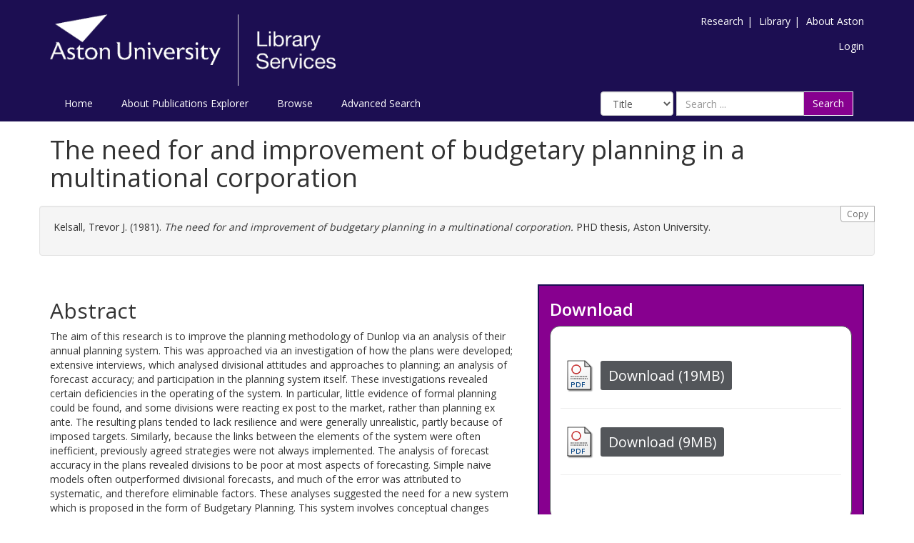

--- FILE ---
content_type: text/html; charset=utf-8
request_url: https://publications.aston.ac.uk/id/eprint/15066/
body_size: 8259
content:
<!DOCTYPE html PUBLIC "-//W3C//DTD XHTML 1.0 Transitional//EN" "http://www.w3.org/TR/xhtml1/DTD/xhtml1-transitional.dtd">
<html xmlns="http://www.w3.org/1999/xhtml" lang="en-GB">
	<head>
		<meta http-equiv="X-UA-Compatible" content="IE=edge" />
		<title>Aston Publications Explorer</title>
		<link rel="icon" href="/favicon.ico" type="image/x-icon" />
		<link rel="shortcut icon" href="/favicon.ico" type="image/x-icon" />
    
                <script src="//ajax.googleapis.com/ajax/libs/jquery/2.1.3/jquery.min.js">// <!-- No script --></script>
	

		<meta name="eprints.eprintid" content="15066" />
<meta name="eprints.rev_number" content="1973" />
<meta name="eprints.eprint_status" content="archive" />
<meta name="eprints.userid" content="538" />
<meta name="eprints.source" content="pure" />
<meta name="eprints.dir" content="disk0/00/01/50/66" />
<meta name="eprints.datestamp" content="2011-06-20 13:53:11" />
<meta name="eprints.lastmod" content="2025-12-10 10:44:41" />
<meta name="eprints.status_changed" content="2011-06-20 13:53:11" />
<meta name="eprints.type" content="thesis" />
<meta name="eprints.metadata_visibility" content="show" />
<meta name="eprints.item_issues_id" content="old_but_not_published" />
<meta name="eprints.item_issues_type" content="old_but_not_published" />
<meta name="eprints.item_issues_description" content="Date is &lt;strong xmlns=&quot;http://eprints.org/ep3/issues&quot;&gt;1981&lt;/strong&gt; but item is still marked as &lt;strong xmlns=&quot;http://eprints.org/ep3/issues&quot;&gt;Submitted&lt;/strong&gt;." />
<meta name="eprints.item_issues_timestamp" content="2017-02-04 04:43:00" />
<meta name="eprints.item_issues_status" content="autoresolved" />
<meta name="eprints.creators_name" content="Kelsall, Trevor J." />
<meta name="eprints.contributors_type" content="http://www.loc.gov/loc.terms/relators/THS" />
<meta name="eprints.contributors_name" content="Hussey, Mike" />
<meta name="eprints.title" content="The need for and improvement of budgetary planning in a multinational corporation" />
<meta name="eprints.ispublished" content="unpub" />
<meta name="eprints.divisions" content="79543800Jl" />
<meta name="eprints.full_text_status" content="public" />
<meta name="eprints.keywords" content="strategic planning,tactical planning,forecast accuracy,planning systems" />
<meta name="eprints.note" content="Department: Interdisciplinary Higher Degree This Thesis is formed of 2 volumes. If you have discovered material in AURA which is unlawful e.g. breaches copyright, (either theirs or that of a third party) or any other law, including but not limited to those relating to patent, trademark, confidentiality, data protection, obscenity, defamation, libel, then please read our Takedown Policy and contact the service immediately." />
<meta name="eprints.abstract" content="The aim of this research is to improve the planning methodology of Dunlop via an analysis of their annual planning system. This was approached via an investigation of how the plans were developed; extensive interviews, which analysed divisional attitudes and approaches to planning; an analysis of forecast accuracy; and participation in the planning system itself. These investigations revealed certain deficiencies in the operating of the system. In particular, little evidence of formal planning could be found, and some divisions were reacting ex post to the market, rather than planning ex ante. The resulting plans tended to lack resilience and were generally unrealistic, partly because of imposed targets. Similarly, because the links between the elements of the system were often inefficient, previously agreed strategies were not always implemented. The analysis of forecast accuracy in the plans revealed divisions to be poor at most aspects of forecasting. Simple naive models often outperformed divisional forecasts, and much of the error was attributed to systematic, and therefore eliminable factors. These analyses suggested the need for a new system which is proposed in the form of Budgetary Planning. This system involves conceptual changes within the current planning framework. Such changes aim to revise tactical planning in order to meet the needs placed on it by. in particular, strategic planning. Budgetary Planning is an innovation in terms of the current planning literature. It is a total system of annual planning aimed at implementing and controlling the iteratively agreed strategies within the current environment. This is achieved by the generation of tactical alternatives, variable funding and concentration of forecast credibility, all of which aid both the realism and the resilience of planning." />
<meta name="eprints.date" content="1981-06" />
<meta name="eprints.date_type" content="completed" />
<meta name="eprints.pages" content="9565384" />
<meta name="eprints.institution" content="Aston University" />
<meta name="eprints.thesis_type" content="phd" />
<meta name="eprints.has_full_text" content="TRUE" />
<meta name="eprints.dates_date" content="1981-06" />
<meta name="eprints.dates_date_type" content="completed" />
<meta name="eprints.hoa_exclude" content="FALSE" />
<meta name="eprints.ukri_date_sub" content="1981-06" />
<meta name="eprints.citation" content="  Kelsall, Trevor J.  (1981).  The need for and improvement of budgetary planning in a multinational corporation.    PHD thesis, Aston University.   " />
<meta name="eprints.document_url" content="https://publications.aston.ac.uk/id/eprint/15066/1/Kelsa1981vol1_611761.pdf" />
<meta name="eprints.document_url" content="https://publications.aston.ac.uk/id/eprint/15066/2/Kelsa1981vol2_611761.pdf" />
<link rel="schema.DC" href="http://purl.org/DC/elements/1.0/" />
<meta name="DC.relation" content="https://publications.aston.ac.uk/id/eprint/15066/" />
<meta name="DC.title" content="The need for and improvement of budgetary planning in a multinational corporation" />
<meta name="DC.creator" content="Kelsall, Trevor J." />
<meta name="DC.description" content="The aim of this research is to improve the planning methodology of Dunlop via an analysis of their annual planning system. This was approached via an investigation of how the plans were developed; extensive interviews, which analysed divisional attitudes and approaches to planning; an analysis of forecast accuracy; and participation in the planning system itself. These investigations revealed certain deficiencies in the operating of the system. In particular, little evidence of formal planning could be found, and some divisions were reacting ex post to the market, rather than planning ex ante. The resulting plans tended to lack resilience and were generally unrealistic, partly because of imposed targets. Similarly, because the links between the elements of the system were often inefficient, previously agreed strategies were not always implemented. The analysis of forecast accuracy in the plans revealed divisions to be poor at most aspects of forecasting. Simple naive models often outperformed divisional forecasts, and much of the error was attributed to systematic, and therefore eliminable factors. These analyses suggested the need for a new system which is proposed in the form of Budgetary Planning. This system involves conceptual changes within the current planning framework. Such changes aim to revise tactical planning in order to meet the needs placed on it by. in particular, strategic planning. Budgetary Planning is an innovation in terms of the current planning literature. It is a total system of annual planning aimed at implementing and controlling the iteratively agreed strategies within the current environment. This is achieved by the generation of tactical alternatives, variable funding and concentration of forecast credibility, all of which aid both the realism and the resilience of planning." />
<meta name="DC.date" content="1981-06" />
<meta name="DC.type" content="Thesis" />
<meta name="DC.type" content="NonPeerReviewed" />
<meta name="DC.format" content="application/pdf" />
<meta name="DC.identifier" content="https://publications.aston.ac.uk/id/eprint/15066/1/Kelsa1981vol1_611761.pdf" />
<meta name="DC.format" content="application/pdf" />
<meta name="DC.identifier" content="https://publications.aston.ac.uk/id/eprint/15066/2/Kelsa1981vol2_611761.pdf" />
<meta name="DC.identifier" content="  Kelsall, Trevor J.  (1981).  The need for and improvement of budgetary planning in a multinational corporation.    PHD thesis, Aston University.   " />
<link rel="alternate" href="https://publications.aston.ac.uk/cgi/export/eprint/15066/HTML/astonpr-eprint-15066.html" type="text/html; charset=utf-8" title="HTML Citation" />
<link rel="alternate" href="https://publications.aston.ac.uk/cgi/export/eprint/15066/EndNote/astonpr-eprint-15066.enw" type="text/plain; charset=utf-8" title="EndNote" />
<link rel="alternate" href="https://publications.aston.ac.uk/cgi/export/eprint/15066/RIS/astonpr-eprint-15066.ris" type="text/plain" title="Reference Manager" />
<link rel="alternate" href="https://publications.aston.ac.uk/cgi/export/eprint/15066/DataCiteXML/astonpr-eprint-15066.xml" type="application/xml; charset=utf-8" title="Data Cite XML" />
<link rel="alternate" href="https://publications.aston.ac.uk/cgi/export/eprint/15066/MODS/astonpr-eprint-15066.xml" type="text/xml; charset=utf-8" title="MODS" />
<link rel="alternate" href="https://publications.aston.ac.uk/cgi/export/eprint/15066/XML/astonpr-eprint-15066.xml" type="application/vnd.eprints.data+xml; charset=utf-8" title="EP3 XML" />
<link rel="alternate" href="https://publications.aston.ac.uk/cgi/export/eprint/15066/RDFXML/astonpr-eprint-15066.rdf" type="application/rdf+xml" title="RDF+XML" />
<link rel="alternate" href="https://publications.aston.ac.uk/cgi/export/eprint/15066/RDFN3/astonpr-eprint-15066.n3" type="text/n3" title="RDF+N3" />
<link rel="alternate" href="https://publications.aston.ac.uk/cgi/export/eprint/15066/Bagit/astonpr-eprint-15066.txt" type="application/gzip" title="Bagit" />
<link rel="alternate" href="https://publications.aston.ac.uk/cgi/export/eprint/15066/JSON/astonpr-eprint-15066.js" type="application/json; charset=utf-8" title="JSON" />
<link rel="alternate" href="https://publications.aston.ac.uk/cgi/export/eprint/15066/Simple/astonpr-eprint-15066.txt" type="text/plain; charset=utf-8" title="Simple Metadata" />
<link rel="alternate" href="https://publications.aston.ac.uk/cgi/export/eprint/15066/Refer/astonpr-eprint-15066.refer" type="text/plain" title="Refer" />
<link rel="alternate" href="https://publications.aston.ac.uk/cgi/export/eprint/15066/Text/astonpr-eprint-15066.txt" type="text/plain; charset=utf-8" title="ASCII Citation" />
<link rel="alternate" href="https://publications.aston.ac.uk/cgi/export/eprint/15066/DC/astonpr-eprint-15066.txt" type="text/plain; charset=utf-8" title="Dublin Core" />
<link rel="alternate" href="https://publications.aston.ac.uk/cgi/export/eprint/15066/RDFNT/astonpr-eprint-15066.nt" type="text/plain" title="RDF+N-Triples" />
<link rel="alternate" href="https://publications.aston.ac.uk/cgi/export/eprint/15066/BibTeX/astonpr-eprint-15066.bib" type="text/plain" title="BibTeX" />
<link rel="alternate" href="https://publications.aston.ac.uk/cgi/export/eprint/15066/CSV/astonpr-eprint-15066.csv" type="text/csv; charset=utf-8" title="Multiline CSV" />
<link rel="alternate" href="https://publications.aston.ac.uk/cgi/export/eprint/15066/Atom/astonpr-eprint-15066.xml" type="application/atom+xml;charset=utf-8" title="Atom" />
<link rel="alternate" href="https://publications.aston.ac.uk/cgi/export/eprint/15066/METS/astonpr-eprint-15066.xml" type="text/xml; charset=utf-8" title="METS" />
<link rel="alternate" href="https://publications.aston.ac.uk/cgi/export/eprint/15066/DIDL/astonpr-eprint-15066.xml" type="text/xml; charset=utf-8" title="MPEG-21 DIDL" />
<link rel="alternate" href="https://publications.aston.ac.uk/cgi/export/eprint/15066/COinS/astonpr-eprint-15066.txt" type="text/plain; charset=utf-8" title="OpenURL ContextObject in Span" />
<link rel="alternate" href="https://publications.aston.ac.uk/cgi/export/eprint/15066/ContextObject/astonpr-eprint-15066.xml" type="text/xml; charset=utf-8" title="OpenURL ContextObject" />
<link rel="alternate" href="https://publications.aston.ac.uk/cgi/export/eprint/15066/RIOXX2/astonpr-eprint-15066.xml" type="text/xml; charset=utf-8" title="RIOXX2 XML" />
<link rel="Top" href="https://publications.aston.ac.uk/" />
    <link rel="Sword" href="https://publications.aston.ac.uk/sword-app/servicedocument" />
    <link rel="SwordDeposit" href="https://publications.aston.ac.uk/id/contents" />
    <link rel="Search" type="text/html" href="http://publications.aston.ac.uk/cgi/search" />
    <link rel="Search" type="application/opensearchdescription+xml" href="http://publications.aston.ac.uk/cgi/opensearchdescription" title="Aston Publications Explorer" />
    <script type="text/javascript" src="https://www.gstatic.com/charts/loader.js"><!--padder--></script><script type="text/javascript">
// <![CDATA[
google.load("visualization", "48", {packages:["corechart", "geochart"]});
// ]]></script><script type="text/javascript">
// <![CDATA[
var eprints_http_root = "https:\/\/publications.aston.ac.uk";
var eprints_http_cgiroot = "https:\/\/publications.aston.ac.uk\/cgi";
var eprints_oai_archive_id = "publications.aston.ac.uk";
var eprints_logged_in = false;
// ]]></script>
    <style type="text/css">.ep_logged_in { display: none }</style>
    <link rel="stylesheet" type="text/css" href="/style/auto-3.3.16.css?ug-2022-q2" />
    <script type="text/javascript" src="/javascript/auto-3.3.16.js"><!--padder--></script>
    <!--[if lte IE 6]>
        <link rel="stylesheet" type="text/css" href="/style/ie6.css" />
   <![endif]-->
    <meta name="Generator" content="EPrints 3.3.16" />
    <meta http-equiv="Content-Type" content="text/html; charset=UTF-8" />
    <meta http-equiv="Content-Language" content="en" />
    

		<meta name="theme-color" content="#fff" />


		<!-- Adding Open Sans font via Google Fonts -->
		<link href="https://fonts.googleapis.com/css?family=Open+Sans:400,600,700" rel="stylesheet" type="text/css" />
		<!-- Boostrap -->
		<meta name="viewport" content="width=device-width, initial-scale=1,maximum-scale=1, user-scalable=no" />
		<!-- bootstrap_import -->
		
		<link rel="stylesheet" href="//maxcdn.bootstrapcdn.com/bootstrap/3.3.2/css/bootstrap.min.css" />
                <script src="//maxcdn.bootstrapcdn.com/bootstrap/3.3.2/js/bootstrap.min.js">// <!-- No script --></script>
	
		<!-- /bootstrap_import -->

		<!-- Addition CSS to make bootstrap fit eprints -->
		<link rel="stylesheet" href="/bootstrap_assets/Styles/main.css" />
		<link rel="stylesheet" href="/bootstrap_assets/Styles/bs_overrides.css" />
		<link rel="stylesheet" href="/bootstrap_assets/Styles/ep_overrides.css" />

		<!-- jQuery-observe (https://github.com/kapetan/jquery-observe). Solution for DOM changes that create buttons -->
		<script src="https://cdn.rawgit.com/kapetan/jquery-observe/master/jquery-observe.js">// <!-- No script --></script>

		 <!-- Expander -->
		<script src="/bootstrap_assets/Scripts/jquery.expander.min.js">// <!-- No script --></script>

    
	
    
        
		<!--  This is where the bootstrap theme for customisation goes -->
		<!--link rel="stylesheet" href="{$config{rel_path}}/bootstrap_assets/Styles/BS_theme/default-bootstrap-theme.css" /-->
		<style type="text/css">
			
/* some CSS for branding header could go here, though the main CSS files would make more sense */
	
		</style>

        <script src="/javascript/clipboard.min.js">// <!-- No script --></script>
	</head>
	<body>
		<script>jQuery('body').append('<div id="blocker"></div>');</script>
		

        <header>
<div class="container">

	
		<div class="row aston-crest-nav-section">
			<div class="col-sm-4">
				<a class="logo" href="http://www.aston.ac.uk/">
					<img alt="Aston University logo" src="/images/astonpr_logo.png" />
				</a>
			</div>
			<div class="col-sm-8">
				<ul id="aston-header-nav" class="pull-right">
					<li><a class="aston-header-nav-link" href="http://www.aston.ac.uk/research">Research</a><span class="vertical-bar">|</span></li>
					<li><a class="aston-header-nav-link" href="http://www.aston.ac.uk/library">Library</a><span class="vertical-bar">|</span></li>
					<li><a class="aston-header-nav-link" href="http://www.aston.ac.uk/about">About Aston</a></li>
				</ul>
				<div class="clearfix"></div>
				<ul class="ep_tm_key_tools" id="ep_tm_menu_tools"><li><a href="https://publications.aston.ac.uk/cgi/users/home">Login</a></li></ul>
			</div>
		</div>

		<div class="row">
			<div class="col-sm-6">

         <ul class="ep_tm_menu">
                <li>
                    <a class="ep_tm_menu_link" href="/">
                    Home
                  </a>
                </li>
                <li>
                        <a class="ep_tm_menu_link" href="/information.html">
                    About Publications Explorer
                  </a>
                </li>
                <li>
                  <a class="ep_tm_menu_link" href="/view/" menu="ep_tm_menu_browse">
                    Browse
                  </a>
                  <ul id="ep_tm_menu_browse" style="display:none;">
                    <li>
                      <a class="navHead" href="/view/year/">
                        Browse by 
                        Year
                      </a>
                    </li>
                   <li>
                      <a class="navHead" href="/view/author/">
                        Browse by 
                        Aston Author
                      </a>
                    </li>
                    <li>
                      <a class="navHead" href="/view/divisions/">
                        Browse by 
                        Division
                      </a>
                    </li>
                   </ul>
                </li>
                <li><a class="ep_tm_menu_link" href="/cgi/search/advanced">Advanced Search</a></li>
              </ul>
			</div>

            <div class="col-sm-6">
                    
    <form id="smuc_top_searchbar" class="navbar-form pull-right" role="search" accept-charset="utf-8" method="get" action="/cgi/simply_advanced_search">
      <select name="target_field" id="simply_advanced_searchbar_term_selection" class="form-control" aria-label="Select field">
        
          <option value="title">
            Title
          </option>
        
          <option value="creators_name">
            Creators
          </option>
        
          <option value="date">
            Date
          </option>
        
      </select>
      <div class="input-group">
        <input type="search" aria-label="Search" class="form-control" id="navbar-search" name="value_for_simply_advanced_search" placeholder="Search ..." />
        <span class="input-group-btn">
          <button id="btn-search" class="btn btn-default" value="Search" type="submit" name="simply_advanced_action_search">
                        Search
                  </button>
        </span>
      </div>
    </form>
  
                    <!--<form class="navbar-form pull-right" role="search" method="get" accept-charset="utf-8" action="{$config{rel_cgipath}}/search">
                    <div class="input-group">
                        <label id="navbar-search-lbl" for="navbar-search">Search</label>
						<input type="search" aria-labelledby="navbar-search-lbl" class="form-control" name="q" id="navbar-search" placeholder="Search ..."/>
						<input type="hidden" name="_action_search" value="Search" />
						<input type="hidden" name="_order" value="bytitle" />
						<input type="hidden" name="basic_srchtype" value="ALL" />
						<input type="hidden" name="_satisfyall" value="ALL" />
						<span class="input-group-btn">
                            <button class="btn btn-default" value="{phrase('lib/searchexpression:action_search')}" type="submit" name="_action_search">
                                Search
                                <img src="{$config{rel_path}}/images/search.png" style="height:20px;" />
							</button>
						</span>
					</div>
            </form>-->
			</div>
    </div>
    </div>
	</header>

    <div class="container">
	<div class="row">
		<main id="page" class="col-sm-12 col-xs-12">
			<div>
            <!-- maintenance message -->
            <!--
            <div class="ep_msg_warning container col-md-10 col-md-offset-1">
                <div class="ep_msg_warning_content row" style="padding: 10px;">
                    <div class="row col-md-1">
                        <img alt="Warning" src="{$config{rel_path}}/style/images/warning.png"/>
                    </div>
                    <div class="col-md-11">
                        <p>From 7:00-9:00AM on Tuesday 28th February 2017 <epc:phrase ref="archive_name" /> will be unavailable while scheduled maintenance is carried out.</p>
                    </div>
                </div>
            </div>
            -->
            <!-- end maintenance message -->

				<h1 class="page-title">
					

The need for and improvement of budgetary planning in a multinational corporation


				</h1>
				<div class="ep_summary_content"><div class="ep_summary_content_left"></div><div class="ep_summary_content_right"></div><div class="ep_summary_content_top"></div><div class="ep_summary_content_main">

  <div class="row" id="citation-row">
    <div id="summary_citation" class="well col-lg-12 col-md-12 col-sm-12 col-xs-12">
      <button class="btn-clipboard hidden-xs citation_copy" clipboard-text="  Kelsall, Trevor J.  (1981).  The need for and improvement of budgetary planning in a multinational corporation.    PHD thesis, Aston University.   ">Copy</button>
      <p id="citation_link" class="well-dl">


    <span class="person_name">Kelsall, Trevor J.</span>
  

(1981).


    <em>The need for and improvement of budgetary planning in a multinational corporation.</em>
  


     PHD thesis, Aston University.
  



</p>
    </div>
  </div>
  
  

  <div class="row">

    <div id="summarypage_left" class="col-lg-7 col-md-7 col-sm-7 col-xm-12">
      
        <div class="row">
          <div id="summary_abstract" class="col-lg-12 col-md-12 col-sm-12 col-xs-12 add-margin-bottom">
            <h2>Abstract</h2>
            <p>The aim of this research is to improve the planning methodology of Dunlop via an analysis of their annual planning system. This was approached via an investigation of how the plans were developed; extensive interviews, which analysed divisional attitudes and approaches to planning; an analysis of forecast accuracy; and participation in the planning system itself. These investigations revealed certain deficiencies in the operating of the system. In particular, little evidence of formal planning could be found, and some divisions were reacting ex post to the market, rather than planning ex ante. The resulting plans tended to lack resilience and were generally unrealistic, partly because of imposed targets. Similarly, because the links between the elements of the system were often inefficient, previously agreed strategies were not always implemented. The analysis of forecast accuracy in the plans revealed divisions to be poor at most aspects of forecasting. Simple naive models often outperformed divisional forecasts, and much of the error was attributed to systematic, and therefore eliminable factors. These analyses suggested the need for a new system which is proposed in the form of Budgetary Planning. This system involves conceptual changes within the current planning framework. Such changes aim to revise tactical planning in order to meet the needs placed on it by. in particular, strategic planning. Budgetary Planning is an innovation in terms of the current planning literature. It is a total system of annual planning aimed at implementing and controlling the iteratively agreed strategies within the current environment. This is achieved by the generation of tactical alternatives, variable funding and concentration of forecast credibility, all of which aid both the realism and the resilience of planning.</p>
          </div>
        </div>
      

      

      <div class="row">
        <div id="summary_metadata" class="col-lg-12 col-md-12 col-sm-12 col-xs-12">
          <table class="table table-bordered table-hover" style="margin-bottom: 1em; margin-top: 1em;" cellpadding="3">

            
            
              
            
              
            
              
            
              
                <tr>
                  <th align="right">Divisions:</th>
                  <td valign="top"><a href="https://publications.aston.ac.uk/view/divisions/79543800Jl/">College of Business and Social Sciences &gt; Aston Business School</a></td>
                </tr>
              
            
              
            
              
            
              
            
              
            
              
                <tr>
                  <th align="right">Additional Information:</th>
                  <td valign="top">Department: Interdisciplinary Higher Degree This Thesis is formed of 2 volumes. If you have discovered material in AURA which is unlawful e.g. breaches copyright, (either theirs or that of a third party) or any other law, including but not limited to those relating to patent, trademark, confidentiality, data protection, obscenity, defamation, libel, then please read our Takedown Policy and contact the service immediately.</td>
                </tr>
              
            
              
            
              
            
              
            
              
            
              
                <tr>
                  <th align="right">Institution:</th>
                  <td valign="top">Aston University</td>
                </tr>
              
            
              
                <tr>
                  <th align="right">Uncontrolled Keywords:</th>
                  <td valign="top">strategic planning,tactical planning,forecast accuracy,planning systems</td>
                </tr>
              
            
              
            
              
            
              
            
              
                <tr>
                  <th align="right">Last Modified:</th>
                  <td valign="top">10 Dec 2025 10:44</td>
                </tr>
              
            
              
                <tr>
                  <th align="right">Date Deposited:</th>
                  <td valign="top">20 Jun 2011 13:53</td>
                </tr>
              
            

            <!--
Related to request in ticket 9976. Leaving it here on hold because Aston is waiting to hear from Purei -->
<!--
            <epc:if test="pure_deposit_date">
            <tr>
              <th align="right">Deposit date:</th>
              <td valign="top">
                    <epc:print expr="pure_deposit_date" />
              </td>
              </tr>
            </epc:if>
            -->

            

            
            
            
              <tr>
                <th align="right">Completed Date:</th>
                <td valign="top">1981-06</td>
              </tr>
            

            <when test="is_set( $item.property('creators') )">
              <tr>
              <th align="right">Authors:</th>
              <td valign="top">
              

                    
                      Kelsall, Trevor J.
                    

                    
                    <br />
              
              </td>
              </tr>
            </when>
            
              <tr>
              <th align="right">Thesis Supervisor:</th>
              <td valign="top">
              
                    
                      Hussey, Mike
                    
                    <br />
              
              </td>
              </tr>
            
          </table>
          <div class="repo_links"></div>
        </div>
      </div>
    </div>

    <div id="summarypage_right" class="col-lg-5 col-md-5 col-sm-5 col-xm-12">
      <div id="download_box" class="col-lg-12 col-md-12 col-sm-12 col-xs-12 add-margin-bottom summary_page_box_external">
      <h3>Download</h3>
      <div class="summary_page_box_internal">
      


          

        
          
          

              
              
                <a href="https://publications.aston.ac.uk/id/eprint/15066/1/Kelsa1981vol1_611761.pdf" target="_blank" class="ep_document_link"><img class="ep_doc_icon" alt="[img]" src="https://publications.aston.ac.uk/style/images/fileicons/application_pdf.png" border="0" /></a>
              
              

<!-- document citation -->


<span class="ep_document_citation">

  
  
  <!--<epc:if test="language">
    <p><strong>Language:</strong> <epc:print expr="language" /></p>
  </epc:if>-->
  

</span>


              
                <a href="https://publications.aston.ac.uk/id/eprint/15066/1/Kelsa1981vol1_611761.pdf" class="ep_document_link"><button class="btn btn-sm summary-page-button">Download (19MB)</button></a>
              
              
                
              
              
              <ul>
                
                  
                
              </ul>
              <hr />
          

              
              
                <a href="https://publications.aston.ac.uk/id/eprint/15066/2/Kelsa1981vol2_611761.pdf" target="_blank" class="ep_document_link"><img class="ep_doc_icon" alt="[img]" src="https://publications.aston.ac.uk/style/images/fileicons/application_pdf.png" border="0" /></a>
              
              

<!-- document citation -->


<span class="ep_document_citation">

  
  
  <!--<epc:if test="language">
    <p><strong>Language:</strong> <epc:print expr="language" /></p>
  </epc:if>-->
  

</span>


              
                <a href="https://publications.aston.ac.uk/id/eprint/15066/2/Kelsa1981vol2_611761.pdf" class="ep_document_link"><button class="btn btn-sm summary-page-button">Download (9MB)</button></a>
              
              
                
              
              
              <ul>
                
                  
                
              </ul>
              <hr />
          
        
      
</div>
</div>

<div id="summary_export" class="col-lg-12 col-md-12 col-sm-12 col-xs-12 add-margin-bottom summary_page_box_external">
  <h3>Export / Share Citation</h3>
  <div class="summary_page_box_internal">
  <div id="summary-page-export-bar">
    <form method="get" accept-charset="utf-8" action="/cgi/export_redirect">
  <input name="eprintid" id="eprintid" value="15066" type="hidden" />
  <div class="export-bar-menu">
    <select id="export-options" name="format">
      <option value="HTML">HTML Citation</option>
      <option value="EndNote">EndNote</option>
      <option value="RIS">Reference Manager</option>
      <option value="DataCiteXML">Data Cite XML</option>
      <option value="MODS">MODS</option>
      <option value="XML">EP3 XML</option>
      <option value="RDFXML">RDF+XML</option>
      <option value="RDFN3">RDF+N3</option>
      <option value="Bagit">Bagit</option>
      <option value="JSON">JSON</option>
      <option value="Simple">Simple Metadata</option>
      <option value="Refer">Refer</option>
      <option value="Text">ASCII Citation</option>
      <option value="DC">Dublin Core</option>
      <option value="RDFNT">RDF+N-Triples</option>
      <option value="BibTeX">BibTeX</option>
      <option value="CSV">Multiline CSV</option>
      <option value="Atom">Atom</option>
      <option value="METS">METS</option>
      <option value="DIDL">MPEG-21 DIDL</option>
      <option value="COinS">OpenURL ContextObject in Span</option>
      <option value="ContextObject">OpenURL ContextObject</option>
      <option value="RIOXX2">RIOXX2 XML</option>
    </select>
  </div>
  <div class="export-bar-button">
    <button type="submit">Export</button>
  </div>
</form>
    <script type="text/javascript">
      jQuery(document).ready(function() {
        jQuery('[name=format]').val('EndNote');
      });
    </script>
  </div>
  <br />
  <div class="addthis_toolbox addthis_default_style addthis_32x32_style">
    <a class="addthis_button_preferred_1"></a>
    <a class="addthis_button_preferred_2"></a>
    <a class="addthis_button_preferred_3"></a>
    <a class="addthis_button_preferred_4"></a>
    <a class="addthis_button_compact"></a>
    <a class="addthis_counter addthis_bubble_style"></a>
  </div>
  <script type="text/javascript" src="//s7.addthis.com/js/300/addthis_widget.js">// <!-- No script --></script>
</div>
</div>

<div id="related_content" class="col-lg-12 col-md-12 col-sm-12 col-xs-12 add-margin-bottom summary_page_box_external">
  <h3>Explore Further</h3>
  <div class="summary_page_box_internal">
  <p>Read more research from the creator(s):</p>
  <ul>
    
  </ul>
  <p>Linked Resources:</p>
  [error in script]
</div>
</div>

<div id="statistics_content" class="col-lg-12 col-md-12 col-sm-12 col-xs-12 add-margin-bottom summary_page_box_external">
  <h3>Statistics</h3>
  <div class="summary_page_box_internal">
  <div id="irstats2_summary_page_downloads" class="irstats2_graph"></div>
  <script type="text/javascript">
    google.setOnLoadCallback(function(){
    var irstats2_summary_page_eprintid = '15066';
    new EPJS_Stats_GoogleGraph ({
    'context': {
    'range':'_ALL_',
    'set_name': 'eprint',
    'set_value': irstats2_summary_page_eprintid,
    'datatype':'downloads'
    },
    'options': {
    'container_id': 'irstats2_summary_page_downloads', 'date_resolution':'month','graph_type':'column'
    }
    });
    });
  </script>
  <p><a href="https://publications.aston.ac.uk/cgi/stats/report/eprint/15066">Additional statistics for this record</a></p>
  <br />
  

</div>
</div>

<div id="admin_review_section" class="col-lg-12 col-md-12 col-sm-12 col-xs-12">
  
    <div class="btn-group">
      <a class="btn btn-default btn-sm" href="https://publications.aston.ac.uk/cgi/users/home?screen=EPrint%3A%3AView&amp;eprintid=15066">Record administration</a>
    </div>
  
</div>
</div>

</div>

</div><div class="ep_summary_content_bottom"></div><div class="ep_summary_content_after"></div></div>
			</div>
		</main>
	</div>

	<hr />

	<footer>
		<div class="row">
			<div class="col-sm-5">
                <ul id="footer-nav">
                        <li><a class="footer-link" href="/accessibility.html">Accessibility</a><span class="vertical-bar">|</span></li>
                    <li><a class="footer-link" href="https://www.aston.ac.uk/library/open-research/open-access/policies-and-resources">Policies</a><span class="vertical-bar">|</span></li>
                    <li><a class="footer-link" href="/take_down_policy.html">Take Down Policy</a><span class="vertical-bar">|</span></li>
                    <li><a class="footer-link" href="https://www2.aston.ac.uk/site/cookies">Cookies</a><span class="vertical-bar">|</span></li>
					<li><a class="footer-link" href="mailto:openaccess@aston.ac.uk">Contact Us</a></li>
				</ul>
				<p><span>©</span> Copyright Aston University</p>
			</div>
			<div class="col-sm-3">
					<img alt="Footer logo" src="/images/footer_logo.png" style="width:40%;" />
			</div>
			<div class="col-sm-4">
				<p class="footer-text">Aston Publications Explorer is powered by <a class="footer-link" href="http://eprints.org/software/">Eprints3</a>
				and is hosted and managed by <a class="footer-link" href="http://ulcc.ac.uk/#research-technology">ULCC</a>.</p>
			</div>
		</div>
	</footer>

</div>







    
        

		<!-- Scripts to override some eprints defaults and allow the default bootstrap to style everything -->
		<script src="/bootstrap_assets/Scripts/buttons.js">// <!-- No script --></script>
		<script src="/bootstrap_assets/Scripts/menu.js">// <!-- No script --></script>
		<script src="/bootstrap_assets/Scripts/forms.js">// <!-- No script --></script>

		<!--script src="https://rawgit.com/UEL-LLS/eprints-jquery-scripts/master/ep_toolbox.js" /-->
		<script src="/bootstrap_assets/Scripts/workflow.js">// <!-- No script --></script>
		<script src="/bootstrap_assets/Scripts/workflow_icons.js">// <!-- No script --></script>

		<!-- testing a script to convert some of eprints old school tables in to divs that can be easily manipluated by bootstrap -->

		<!-- script to make more things panels -->
		<script src="/bootstrap_assets/Scripts/ep_toolbox.js">// <!-- No script --></script>

		<!-- script to make the admin settings look better -->
		<script src="/bootstrap_assets/Scripts/admin_menus.js">// <!-- No script --></script>

		<!-- script to make the tabs above stuff look better -->
		<script src="/bootstrap_assets/Scripts/tabs.js">// <!-- No script --></script>


		<script src="/bootstrap_assets/Scripts/table-destroyer.js">// <!-- No script --></script>
		<script src="/bootstrap_assets/Scripts/ep_search_control.js">// <!-- No script --></script>
		<script src="/bootstrap_assets/Scripts/bazaar-styler.js">// <!-- No script --></script>
		<script src="/bootstrap_assets/Scripts/ep_warnings.js">// <!-- No script --></script>
		<script src="/bootstrap_assets/Scripts/adv_search.js">// <!-- No script --></script>


		<!-- important script to allow bootstrap.js to hide things, without Prototype getting upset and throwing a hissy fit. -->
		<!-- from https://gist.github.com/andyhausmann/56ae58af55b14ecd56df -->
		<script>
		jQuery(document).ready( function() {
			var isBootstrapEvent = false;
			if (window.jQuery) {
				var all = jQuery('*');
				jQuery.each(['hide.bs.dropdown',
					'hide.bs.collapse',
					'hide.bs.modal',
					'hide.bs.tooltip',
					'hide.bs.popover'], function(index, eventName) {
					all.on(eventName, function( event ) {
						isBootstrapEvent = true;
					});
				});
			}
			var originalHide = Element.hide;
			Element.addMethods({
				hide: function(element) {
					if(isBootstrapEvent) {
						isBootstrapEvent = false;
						return element;
					}
					return originalHide(element);
				}
			});
		});
		</script>
		<script>
			jQuery(document).ready(function() {
				jQuery('#blocker').remove();
			});
                </script>
	</body>
</html>